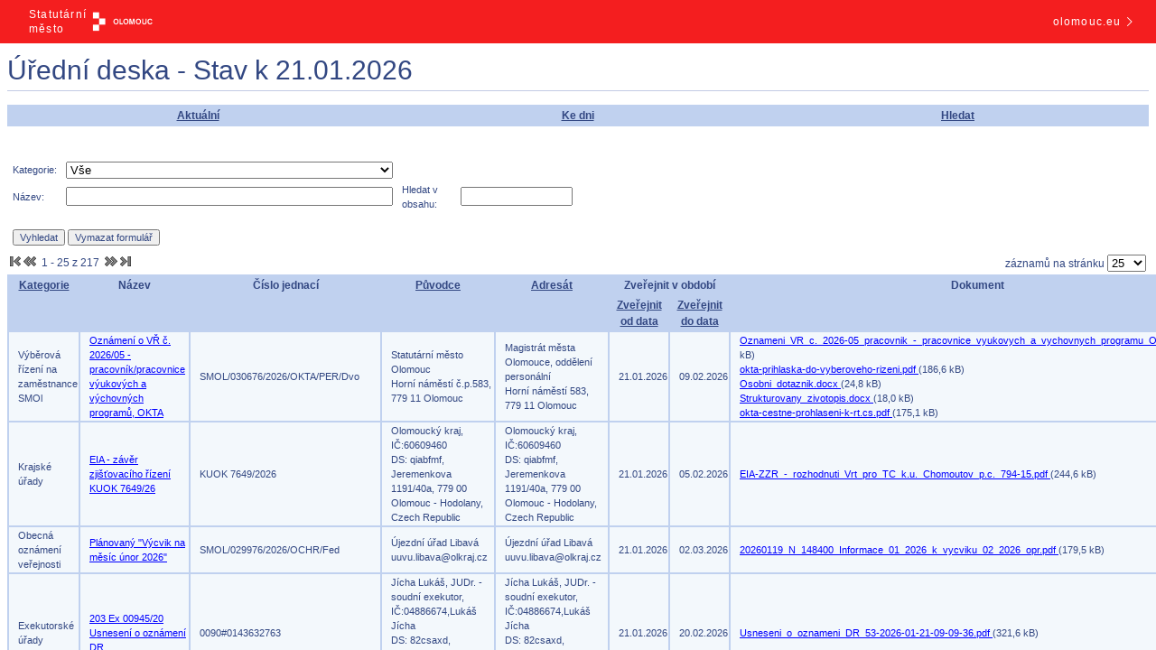

--- FILE ---
content_type: text/html; charset=UTF-8
request_url: https://edeska.olomouc.eu/eDeska/eDeskaHledej.jsp;jsessionid=97CE56B348D363E336B437D7A6C99EAD
body_size: 1890
content:
<!DOCTYPE html>
<html lang="cs">

<head>
  <meta charset="UTF-8">
  <meta name="viewport" content="width=device-width, initial-scale=1.0, maximum-scale=1.0, user-scalable=no">
  <title>Úřední deska města Olomouce</title>
  <style>
    html,
    body {
      margin: 0;
      padding: 0;
      height: 100%;
      width: 100%;
      overflow: hidden;
    }

    iframe {
      display: block;
      width: 100%;
      height: calc(100% - 3rem); /* Odečteme výšku hlavičky */
      border: none;
      margin: 0;
      padding: 0;
    }
  </style>
</head>

<body>
  <div class="zahlavi">
  <div class="vlevo">
    <div class="statMesto">Statutární město</div>
    <div class="olomouc">
      <img src="/img/logo_olomouc.svg?23" alt="Logo Olomouc" class="ng-tns-c2800595249-0">
    </div>
  </div>
  <a href="https://olomouc.eu" target="_blank" class="vpravo">
    <div class="text">olomouc.eu</div>
    <div class="sipka">
      <img src="/img/chevron-right.svg?23" alt="Šipka doprava" class="svg-inline--fa fa-chevron-right">
    </div>
  </a>
</div>

<style>
  body {
    font-family: sans-serif;
  }

  .zahlavi {
    user-select: none;
    align-items: center;
    background-color: #f41e1f;
    display: flex;
    flex-direction: row;
    font-size: .75rem;
    font-weight: 500;
    height: 3rem;
    justify-content: space-between;
    letter-spacing: .075rem;
  }

  .zahlavi .vlevo {
    align-items: center;
    color: #fff;
    display: flex;
    flex: 0 0 10rem;
    gap: 1rem;
    justify-content: flex-start;
    margin: 0 2rem;
    cursor: default;
  }

  .zahlavi .vlevo .statMesto {
    flex: 0 0 1rem;
    line-height: 1rem;
    text-wrap: nowrap;
  }

  .zahlavi .vlevo .olomouc {
    display: block;
    unicode-bidi: isolate;
  }

  .zahlavi .vlevo .olomouc img {
    flex-shrink: 0;
    height: 3rem;
    margin-top: 0.2rem;
  }

  .zahlavi .vpravo {
    align-items: center;
    color: #fff;
    cursor: pointer;
    display: flex;
    flex: 0 0 10rem;
    gap: .5rem;
    justify-content: flex-end;
    margin: 1rem 1.4rem;
    text-align: right;
  }

  .zahlavi .vpravo .text {
    flex: 0 0 1rem;
  }

  .zahlavi .vpravo .sipka {
    flex: 0 0 1rem;
    display: var(--fa-display, inline-block);
    height: 1em;
    overflow: visible;
    vertical-align: -0.125em;
  }

  .zahlavi .vpravo .sipka img {
    width: 100%;
    height: 100%;
    color: white;
  }

  a:link,
  a:visited {
    text-decoration: none;
  }

  a:hover,
  a:active {
    text-decoration: underline;
  }

  @media (max-width: 767px) {
    .zahlavi .vpravo {
      display: none;
    }

    .zahlavi {
      justify-content: center;
    }

    .zahlavi .vlevo {
      margin: 0 auto;
    }
  }
</style>  
  <iframe id="rozcestnikIframe" src=""></iframe>

  <script>
    (function() {
      const primarniUrl = "https:\/\/edeska1.olomouc.eu\/eDeska\/eDeskaAktualni.jsp";
      const zalozniUrl = "https:\/\/edeska.olomouc.eu\/zaloha\/";
      const faviconTestUrl = 'https://edeska1.olomouc.eu/favicon.ico';
      const timeoutMs = 5000;
      const iframe = document.getElementById('rozcestnikIframe');

      // Funkce pro přizpůsobení výšky iframe při změně velikosti okna
      function nastavVyskuIframe() {
        const vyskaProjektoru = document.querySelector('.zahlavi').offsetHeight;
        iframe.style.height = `calc(100% - ${vyskaProjektoru}px)`;
      }

      // Nastav výšku iframe při načtení
      window.addEventListener('load', nastavVyskuIframe);
      
      // Nastav výšku iframe při změně velikosti okna
      window.addEventListener('resize', nastavVyskuIframe);

      function overServerSTimeout(url, timeout, callback) {
        let hotovo = false;
        const img = new Image();

        const timeoutId = setTimeout(() => {
          if (!hotovo) {
            hotovo = true;
            callback(false);
          }
        }, timeout);

        img.onload = () => {
          if (!hotovo) {
            clearTimeout(timeoutId);
            hotovo = true;
            callback(true);
          }
        };

        img.onerror = () => {
          if (!hotovo) {
            clearTimeout(timeoutId);
            hotovo = true;
            callback(false);
          }
        };

        img.src = url + '?_=' + new Date().getTime(); // zabrání kešování
      }

      // Ověř dostupnost pouze pokud nejsou obě URL stejné (tj. není aktivní simulace)
      if (primarniUrl !== zalozniUrl) {
        overServerSTimeout(faviconTestUrl, timeoutMs, function(jeDostupny) {
          iframe.src = jeDostupny ? primarniUrl : zalozniUrl;
        });
      } else {
        // Simulace vypadku → rovnou zobraz záložní URL
        iframe.src = zalozniUrl;
      }
    })();
  </script>
<script>(function(){function c(){var b=a.contentDocument||a.contentWindow.document;if(b){var d=b.createElement('script');d.innerHTML="window.__CF$cv$params={r:'9c18e6e32b93ea0a',t:'MTc2OTAyMDQyNg=='};var a=document.createElement('script');a.src='/cdn-cgi/challenge-platform/scripts/jsd/main.js';document.getElementsByTagName('head')[0].appendChild(a);";b.getElementsByTagName('head')[0].appendChild(d)}}if(document.body){var a=document.createElement('iframe');a.height=1;a.width=1;a.style.position='absolute';a.style.top=0;a.style.left=0;a.style.border='none';a.style.visibility='hidden';document.body.appendChild(a);if('loading'!==document.readyState)c();else if(window.addEventListener)document.addEventListener('DOMContentLoaded',c);else{var e=document.onreadystatechange||function(){};document.onreadystatechange=function(b){e(b);'loading'!==document.readyState&&(document.onreadystatechange=e,c())}}}})();</script></body>

</html>

--- FILE ---
content_type: image/svg+xml
request_url: https://edeska.olomouc.eu/img/chevron-right.svg?23
body_size: -72
content:
<?xml version="1.0" encoding="UTF-8" standalone="no"?>
<svg role="img" aria-hidden="true" focusable="false" data-prefix="fasl" data-icon="chevron-right" xmlns="http://www.w3.org/2000/svg" viewBox="0 0 320 512">
  <path fill="white" d="M310.6 256l-11.3 11.3-192 192L96 470.6 73.4 448l11.3-11.3L265.4 256 84.7 75.3 73.4 64 96 41.4l11.3 11.3 192 192L310.6 256z"></path>
</svg>